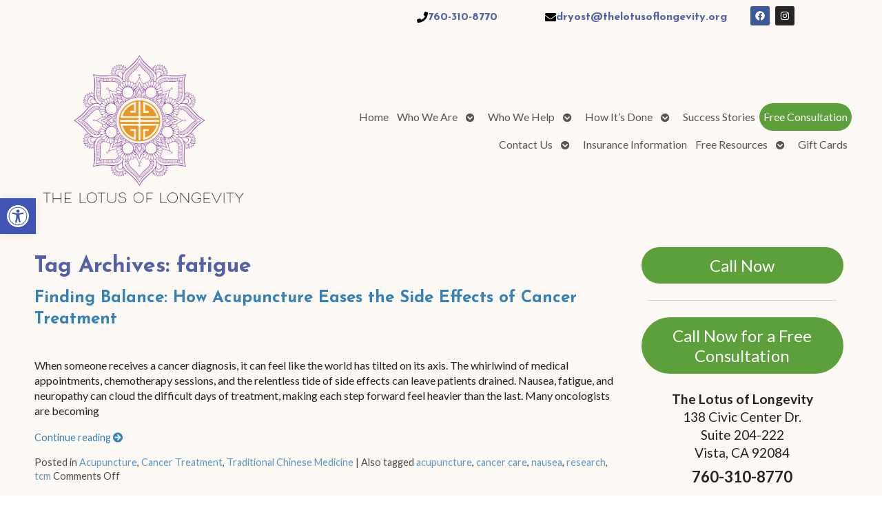

--- FILE ---
content_type: text/css
request_url: https://thelotusoflongevity.org/wp-content/uploads/elementor/css/post-3756.css?ver=1769116954
body_size: 276
content:
.elementor-3756 .elementor-element.elementor-element-d185b45:not(.elementor-motion-effects-element-type-background), .elementor-3756 .elementor-element.elementor-element-d185b45 > .elementor-motion-effects-container > .elementor-motion-effects-layer{background-color:var( --e-global-color-08a85c7 );}.elementor-3756 .elementor-element.elementor-element-d185b45{transition:background 0.3s, border 0.3s, border-radius 0.3s, box-shadow 0.3s;}.elementor-3756 .elementor-element.elementor-element-d185b45 > .elementor-background-overlay{transition:background 0.3s, border-radius 0.3s, opacity 0.3s;}.elementor-3756 .elementor-element.elementor-element-7864062 .elementor-icon-box-wrapper{align-items:center;text-align:start;gap:8px;}.elementor-3756 .elementor-element.elementor-element-7864062 .elementor-icon{font-size:16px;}.elementor-3756 .elementor-element.elementor-element-7864062 .elementor-icon-box-title, .elementor-3756 .elementor-element.elementor-element-7864062 .elementor-icon-box-title a{font-size:1em;}.elementor-3756 .elementor-element.elementor-element-64cfc8c .elementor-icon-box-wrapper{align-items:center;text-align:start;gap:8px;}.elementor-3756 .elementor-element.elementor-element-64cfc8c .elementor-icon{font-size:16px;}.elementor-3756 .elementor-element.elementor-element-64cfc8c .elementor-icon-box-title, .elementor-3756 .elementor-element.elementor-element-64cfc8c .elementor-icon-box-title a{font-size:1em;}.elementor-3756 .elementor-element.elementor-element-cb3bf8f{--grid-template-columns:repeat(0, auto);--icon-size:14px;--grid-column-gap:5px;--grid-row-gap:0px;}.elementor-3756 .elementor-element.elementor-element-cb3bf8f .elementor-widget-container{text-align:right;}.elementor-3756 .elementor-element.elementor-element-cb3bf8f > .elementor-widget-container{margin:-1px -1px -1px -1px;padding:0em 1em 0em 0em;}@media(min-width:768px){.elementor-3756 .elementor-element.elementor-element-55800b2{width:48.842%;}.elementor-3756 .elementor-element.elementor-element-55f1aad{width:16.28%;}.elementor-3756 .elementor-element.elementor-element-974dd82{width:25.878%;}.elementor-3756 .elementor-element.elementor-element-2c3131d{width:9%;}}

--- FILE ---
content_type: text/css
request_url: https://thelotusoflongevity.org/wp-content/uploads/elementor/css/post-3605.css?ver=1769116954
body_size: 27
content:
.elementor-bc-flex-widget .elementor-3605 .elementor-element.elementor-element-350c69f.elementor-column .elementor-widget-wrap{align-items:center;}.elementor-3605 .elementor-element.elementor-element-350c69f.elementor-column.elementor-element[data-element_type="column"] > .elementor-widget-wrap.elementor-element-populated{align-content:center;align-items:center;}.elementor-3605 .elementor-element.elementor-element-350c69f > .elementor-element-populated{transition:background 0.3s, border 0.3s, border-radius 0.3s, box-shadow 0.3s;}.elementor-3605 .elementor-element.elementor-element-350c69f > .elementor-element-populated > .elementor-background-overlay{transition:background 0.3s, border-radius 0.3s, opacity 0.3s;}.elementor-3605 .elementor-element.elementor-element-ed0f551 img{width:300px;}.elementor-bc-flex-widget .elementor-3605 .elementor-element.elementor-element-fdfc757.elementor-column .elementor-widget-wrap{align-items:center;}.elementor-3605 .elementor-element.elementor-element-fdfc757.elementor-column.elementor-element[data-element_type="column"] > .elementor-widget-wrap.elementor-element-populated{align-content:center;align-items:center;}.elementor-3605 .elementor-element.elementor-element-b9b62bf .elementor-button{background-color:#5BA03B;font-size:1.25em;}.elementor-bc-flex-widget .elementor-3605 .elementor-element.elementor-element-d620527.elementor-column .elementor-widget-wrap{align-items:center;}.elementor-3605 .elementor-element.elementor-element-d620527.elementor-column.elementor-element[data-element_type="column"] > .elementor-widget-wrap.elementor-element-populated{align-content:center;align-items:center;}